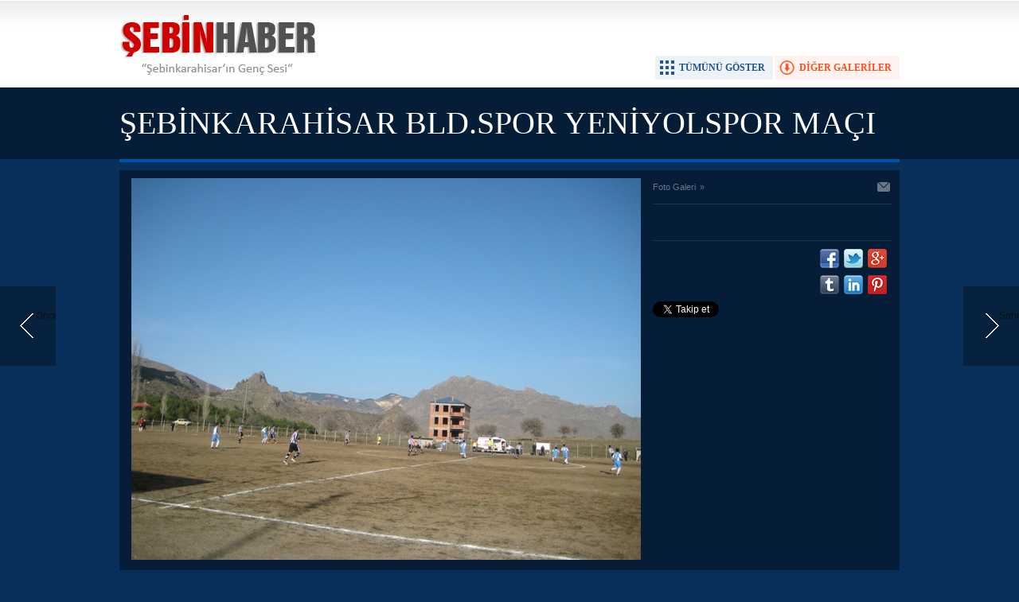

--- FILE ---
content_type: text/html; charset=UTF-8
request_url: http://www.sebinhaber.com/sebinkarahisar-bld-spor-yeniyolspor-maci-44g-p1.htm
body_size: 2805
content:
<!DOCTYPE html>
<html lang="tr" itemscope itemtype="http://schema.org/ImageObject">
<head>
<base href="http://www.sebinhaber.com/" target="_self"/>
<meta http-equiv="Content-Type" content="text/html; charset=UTF-8" />
<meta http-equiv="Refresh" content="300" />
<title>ŞEBİNKARAHİSAR BLD.SPOR YENİYOLSPOR MAÇI foto galerisi</title>
<link rel="canonical" href="http://www.sebinhaber.com/sebinkarahisar-bld-spor-yeniyolspor-maci-44g.htm" />
<link rel="alternate" href="http://m.sebinhaber.com/sebinkarahisar-bld-spor-yeniyolspor-maci-44g.htm" media="only screen and (max-width: 640px)" />
<link rel="prev" href="http://www.sebinhaber.com/sebinkarahisar-bld-spor-yeniyolspor-maci-44g-p56.htm" />
<link rel="next" href="http://www.sebinhaber.com/sebinkarahisar-bld-spor-yeniyolspor-maci-44g-p2.htm" />
<link rel="image_src" type="image/jpeg" href="http://d.sebinhaber.com/gallery/44_1.jpg" />
<meta name="DC.date.issued" content="2006-01-01T00:00:00+02:00" />
<meta property="og:site_name" content="Şebin Haber" />
<meta property="og:url" content="http://www.sebinhaber.com/sebinkarahisar-bld-spor-yeniyolspor-maci-44g.htm" />
<meta property="og:title" content="ŞEBİNKARAHİSAR BLD.SPOR YENİYOLSPOR MAÇI" />
<meta property="og:description" content="" />
<meta property="og:image" content="http://d.sebinhaber.com/gallery/44_1.jpg" />
<meta name="twitter:card" content="photo">
<meta name="twitter:site" content="@sbinhaber">
<meta name="twitter:url" content="http://www.sebinhaber.com/sebinkarahisar-bld-spor-yeniyolspor-maci-44g.htm">
<meta name="twitter:title" content="ŞEBİNKARAHİSAR BLD.SPOR YENİYOLSPOR MAÇI" />
<meta name="twitter:description" content="" />
<meta name="twitter:image" content="http://d.sebinhaber.com/gallery/44_1.jpg" />
<meta itemprop="interactionCount" content="İzlenme: 61653" />
<meta itemprop="thumbnailUrl" content="http://d.sebinhaber.com/gallery/44_1_t.jpg" />
<meta itemprop="dateCreated" content="-0001-11-30T00:00:00+01:56" />
<link href="http://s.sebinhaber.com/style.css" type="text/css" rel="stylesheet" />
<script type="text/javascript" src="http://s.sebinhaber.com/function.js"></script><script type="text/javascript">

  var _gaq = _gaq || [];
  _gaq.push(['_setAccount', 'UA-3330322-15']);
  _gaq.push(['_trackPageview']);

  (function() {
    var ga = document.createElement('script'); ga.type = 'text/javascript'; ga.async = true;
    ga.src = ('https:' == document.location.protocol ? 'https://ssl' : 'http://www') + '.google-analytics.com/ga.js';
    var s = document.getElementsByTagName('script')[0]; s.parentNode.insertBefore(ga, s);
  })();

</script></head>
<body class="body_gallery_detail body_prevent" oncontextmenu="return false;" ondragstart="return false;" onselectstart="return false;">
<div class="main_container"><a class="gallery_nav gallery_nav_prev" href="http://www.sebinhaber.com/sebinkarahisar-bld-spor-yeniyolspor-maci-44g-p56.htm" rel="prev" title="Önceki"><span>Önceki</span></a><a class="gallery_nav gallery_nav_next" href="http://www.sebinhaber.com/sebinkarahisar-bld-spor-yeniyolspor-maci-44g-p2.htm" rel="next" title="Sonraki"><span>Sonraki</span></a><div id="base" class="base_gallery base_position clearfix"><div class="top_part"><div class="logo"><a href="http://www.sebinhaber.com/" rel="home"><img src="http://s.sebinhaber.com/i/logo.png" alt="Şebin Haber" width="250" height="100" /></a></div><ul class="actions"><li class="other" onclick="goSelf('');"><span>DİĞER GALERİLER</span></li><li class="showall" onclick="showAllGalleryImages();"><span>TÜMÜNÜ GÖSTER</span></li><li class="fullscreen" onclick="showGalleryFullscreen();"><span>TAM EKRAN YAP</span></li></ul></div><div class="page_title"><h1 itemprop="name">ŞEBİNKARAHİSAR BLD.SPOR YENİYOLSPOR MAÇI</h1></div><div class="middle_content"><div class="image_gallery_detail"><div id="g_image" class="image"><a href="http://www.sebinhaber.com/sebinkarahisar-bld-spor-yeniyolspor-maci-44g-p2.htm" title="Sonraki resim için tıkayınız" rel="self"><img src="http://d.sebinhaber.com/gallery/44_1.jpg" alt="ŞEBİNKARAHİSAR BLD.SPOR YENİYOLSPOR MAÇI galerisi resim 1" itemprop="image" /></a></div><div class="side_detail"><div class="content_top"><div class="nav" itemscope itemtype="http://data-vocabulary.org/Breadcrumb"><a itemprop="url" href="http://www.sebinhaber.com/foto-galeri.htm" rel="self"><span itemprop="title">Foto Galeri</span></a><span itemprop="child" itemscope itemtype="http://data-vocabulary.org/Breadcrumb">&raquo; <a itemprop="url" href="http://www.sebinhaber.com/" rel="self"><span itemprop="title"></span></a></span></div><div class="tools"><a class="go_send" rel="nofollow" href="javascript:void(0)" onclick="return openPopUp_520x390('http://www.sebinhaber.com/send_to_friend.php?type=10&amp;id=44');" title="Arkadaşına Gönder"></a></div></div><div class="description text_content" itemprop="caption"></div><div class="short_content" itemprop="description"></div><div class="share"><div class="part1"><script type="text/javascript">showBookmark4();</script></div><div class="part2"><script type="text/javascript">showBookmark6("http://www.facebook.com/sebinhaber", "sbinhaber", "");</script></div></div></div></div><div class="image_gallery_info"><div class="date" itemprop="datePublished" content="2006-01-01T00:00:00+02:00">01 Ocak 2006 Pazartesi 00:00</div><div class="label">1 / 56</div></div><div class="image_gallery_thumb" id="image_gallery_thumb"><div class="buttons prev" title="Geri"><span></span></div><div class="buttons next" title="İleri"><span></span></div><div class="viewport"><ul class="overview"><li class="active"><a href="http://www.sebinhaber.com/sebinkarahisar-bld-spor-yeniyolspor-maci-44g-p1.htm" rel="self"><img src="http://d.sebinhaber.com/gallery/44_1_t.jpg" alt="" width="120" height="90" /></a></li><li><a href="http://www.sebinhaber.com/sebinkarahisar-bld-spor-yeniyolspor-maci-44g-p2.htm" rel="self"><img src="http://d.sebinhaber.com/gallery/44_2_t.jpg" alt="" width="120" height="90" /></a></li><li><a href="http://www.sebinhaber.com/sebinkarahisar-bld-spor-yeniyolspor-maci-44g-p3.htm" rel="self"><img src="http://d.sebinhaber.com/gallery/44_3_t.jpg" alt="" width="120" height="90" /></a></li><li><a href="http://www.sebinhaber.com/sebinkarahisar-bld-spor-yeniyolspor-maci-44g-p4.htm" rel="self"><img src="http://d.sebinhaber.com/gallery/44_4_t.jpg" alt="" width="120" height="90" /></a></li><li><a href="http://www.sebinhaber.com/sebinkarahisar-bld-spor-yeniyolspor-maci-44g-p5.htm" rel="self"><img src="http://d.sebinhaber.com/gallery/44_5_t.jpg" alt="" width="120" height="90" /></a></li><li><a href="http://www.sebinhaber.com/sebinkarahisar-bld-spor-yeniyolspor-maci-44g-p6.htm" rel="self"><img src="http://d.sebinhaber.com/gallery/44_6_t.jpg" alt="" width="120" height="90" /></a></li><li><a href="http://www.sebinhaber.com/sebinkarahisar-bld-spor-yeniyolspor-maci-44g-p7.htm" rel="self"><img src="http://d.sebinhaber.com/gallery/44_7_t.jpg" alt="" width="120" height="90" /></a></li><li><a href="http://www.sebinhaber.com/sebinkarahisar-bld-spor-yeniyolspor-maci-44g-p8.htm" rel="self"><img src="http://d.sebinhaber.com/gallery/44_8_t.jpg" alt="" width="120" height="90" /></a></li><li><a href="http://www.sebinhaber.com/sebinkarahisar-bld-spor-yeniyolspor-maci-44g-p9.htm" rel="self"><img src="http://d.sebinhaber.com/gallery/44_9_t.jpg" alt="" width="120" height="90" /></a></li><li><a href="http://www.sebinhaber.com/sebinkarahisar-bld-spor-yeniyolspor-maci-44g-p10.htm" rel="self"><img src="http://d.sebinhaber.com/gallery/44_10_t.jpg" alt="" width="120" height="90" /></a></li><li><a href="http://www.sebinhaber.com/sebinkarahisar-bld-spor-yeniyolspor-maci-44g-p11.htm" rel="self"><img src="http://d.sebinhaber.com/gallery/44_11_t.jpg" alt="" width="120" height="90" /></a></li><li><a href="http://www.sebinhaber.com/sebinkarahisar-bld-spor-yeniyolspor-maci-44g-p12.htm" rel="self"><img src="http://d.sebinhaber.com/gallery/44_12_t.jpg" alt="" width="120" height="90" /></a></li><li><a href="http://www.sebinhaber.com/sebinkarahisar-bld-spor-yeniyolspor-maci-44g-p13.htm" rel="self"><img src="http://d.sebinhaber.com/gallery/44_13_t.jpg" alt="" width="120" height="90" /></a></li><li><a href="http://www.sebinhaber.com/sebinkarahisar-bld-spor-yeniyolspor-maci-44g-p14.htm" rel="self"><img src="http://d.sebinhaber.com/gallery/44_14_t.jpg" alt="" width="120" height="90" /></a></li><li><a href="http://www.sebinhaber.com/sebinkarahisar-bld-spor-yeniyolspor-maci-44g-p15.htm" rel="self"><img src="http://d.sebinhaber.com/gallery/44_15_t.jpg" alt="" width="120" height="90" /></a></li><li><a href="http://www.sebinhaber.com/sebinkarahisar-bld-spor-yeniyolspor-maci-44g-p16.htm" rel="self"><img src="http://d.sebinhaber.com/gallery/44_16_t.jpg" alt="" width="120" height="90" /></a></li><li><a href="http://www.sebinhaber.com/sebinkarahisar-bld-spor-yeniyolspor-maci-44g-p17.htm" rel="self"><img src="http://d.sebinhaber.com/gallery/44_17_t.jpg" alt="" width="120" height="90" /></a></li><li><a href="http://www.sebinhaber.com/sebinkarahisar-bld-spor-yeniyolspor-maci-44g-p18.htm" rel="self"><img src="http://d.sebinhaber.com/gallery/44_18_t.jpg" alt="" width="120" height="90" /></a></li><li><a href="http://www.sebinhaber.com/sebinkarahisar-bld-spor-yeniyolspor-maci-44g-p19.htm" rel="self"><img src="http://d.sebinhaber.com/gallery/44_19_t.jpg" alt="" width="120" height="90" /></a></li><li><a href="http://www.sebinhaber.com/sebinkarahisar-bld-spor-yeniyolspor-maci-44g-p20.htm" rel="self"><img src="http://d.sebinhaber.com/gallery/44_20_t.jpg" alt="" width="120" height="90" /></a></li><li><a href="http://www.sebinhaber.com/sebinkarahisar-bld-spor-yeniyolspor-maci-44g-p21.htm" rel="self"><img src="http://d.sebinhaber.com/gallery/44_21_t.jpg" alt="" width="120" height="90" /></a></li><li><a href="http://www.sebinhaber.com/sebinkarahisar-bld-spor-yeniyolspor-maci-44g-p22.htm" rel="self"><img src="http://d.sebinhaber.com/gallery/44_22_t.jpg" alt="" width="120" height="90" /></a></li><li><a href="http://www.sebinhaber.com/sebinkarahisar-bld-spor-yeniyolspor-maci-44g-p23.htm" rel="self"><img src="http://d.sebinhaber.com/gallery/44_23_t.jpg" alt="" width="120" height="90" /></a></li><li><a href="http://www.sebinhaber.com/sebinkarahisar-bld-spor-yeniyolspor-maci-44g-p24.htm" rel="self"><img src="http://d.sebinhaber.com/gallery/44_24_t.jpg" alt="" width="120" height="90" /></a></li><li><a href="http://www.sebinhaber.com/sebinkarahisar-bld-spor-yeniyolspor-maci-44g-p25.htm" rel="self"><img src="http://d.sebinhaber.com/gallery/44_25_t.jpg" alt="" width="120" height="90" /></a></li><li><a href="http://www.sebinhaber.com/sebinkarahisar-bld-spor-yeniyolspor-maci-44g-p26.htm" rel="self"><img src="http://d.sebinhaber.com/gallery/44_26_t.jpg" alt="" width="120" height="90" /></a></li><li><a href="http://www.sebinhaber.com/sebinkarahisar-bld-spor-yeniyolspor-maci-44g-p27.htm" rel="self"><img src="http://d.sebinhaber.com/gallery/44_27_t.jpg" alt="" width="120" height="90" /></a></li><li><a href="http://www.sebinhaber.com/sebinkarahisar-bld-spor-yeniyolspor-maci-44g-p28.htm" rel="self"><img src="http://d.sebinhaber.com/gallery/44_28_t.jpg" alt="" width="120" height="90" /></a></li><li><a href="http://www.sebinhaber.com/sebinkarahisar-bld-spor-yeniyolspor-maci-44g-p29.htm" rel="self"><img src="http://d.sebinhaber.com/gallery/44_29_t.jpg" alt="" width="120" height="90" /></a></li><li><a href="http://www.sebinhaber.com/sebinkarahisar-bld-spor-yeniyolspor-maci-44g-p30.htm" rel="self"><img src="http://d.sebinhaber.com/gallery/44_30_t.jpg" alt="" width="120" height="90" /></a></li><li><a href="http://www.sebinhaber.com/sebinkarahisar-bld-spor-yeniyolspor-maci-44g-p31.htm" rel="self"><img src="http://d.sebinhaber.com/gallery/44_31_t.jpg" alt="" width="120" height="90" /></a></li><li><a href="http://www.sebinhaber.com/sebinkarahisar-bld-spor-yeniyolspor-maci-44g-p32.htm" rel="self"><img src="http://d.sebinhaber.com/gallery/44_32_t.jpg" alt="" width="120" height="90" /></a></li><li><a href="http://www.sebinhaber.com/sebinkarahisar-bld-spor-yeniyolspor-maci-44g-p33.htm" rel="self"><img src="http://d.sebinhaber.com/gallery/44_33_t.jpg" alt="" width="120" height="90" /></a></li><li><a href="http://www.sebinhaber.com/sebinkarahisar-bld-spor-yeniyolspor-maci-44g-p34.htm" rel="self"><img src="http://d.sebinhaber.com/gallery/44_34_t.jpg" alt="" width="120" height="90" /></a></li><li><a href="http://www.sebinhaber.com/sebinkarahisar-bld-spor-yeniyolspor-maci-44g-p35.htm" rel="self"><img src="http://d.sebinhaber.com/gallery/44_35_t.jpg" alt="" width="120" height="90" /></a></li><li><a href="http://www.sebinhaber.com/sebinkarahisar-bld-spor-yeniyolspor-maci-44g-p36.htm" rel="self"><img src="http://d.sebinhaber.com/gallery/44_36_t.jpg" alt="" width="120" height="90" /></a></li><li><a href="http://www.sebinhaber.com/sebinkarahisar-bld-spor-yeniyolspor-maci-44g-p37.htm" rel="self"><img src="http://d.sebinhaber.com/gallery/44_37_t.jpg" alt="" width="120" height="90" /></a></li><li><a href="http://www.sebinhaber.com/sebinkarahisar-bld-spor-yeniyolspor-maci-44g-p38.htm" rel="self"><img src="http://d.sebinhaber.com/gallery/44_38_t.jpg" alt="" width="120" height="90" /></a></li><li><a href="http://www.sebinhaber.com/sebinkarahisar-bld-spor-yeniyolspor-maci-44g-p39.htm" rel="self"><img src="http://d.sebinhaber.com/gallery/44_39_t.jpg" alt="" width="120" height="90" /></a></li><li><a href="http://www.sebinhaber.com/sebinkarahisar-bld-spor-yeniyolspor-maci-44g-p40.htm" rel="self"><img src="http://d.sebinhaber.com/gallery/44_40_t.jpg" alt="" width="120" height="90" /></a></li><li><a href="http://www.sebinhaber.com/sebinkarahisar-bld-spor-yeniyolspor-maci-44g-p41.htm" rel="self"><img src="http://d.sebinhaber.com/gallery/44_41_t.jpg" alt="" width="120" height="90" /></a></li><li><a href="http://www.sebinhaber.com/sebinkarahisar-bld-spor-yeniyolspor-maci-44g-p42.htm" rel="self"><img src="http://d.sebinhaber.com/gallery/44_42_t.jpg" alt="" width="120" height="90" /></a></li><li><a href="http://www.sebinhaber.com/sebinkarahisar-bld-spor-yeniyolspor-maci-44g-p43.htm" rel="self"><img src="http://d.sebinhaber.com/gallery/44_43_t.jpg" alt="" width="120" height="90" /></a></li><li><a href="http://www.sebinhaber.com/sebinkarahisar-bld-spor-yeniyolspor-maci-44g-p44.htm" rel="self"><img src="http://d.sebinhaber.com/gallery/44_44_t.jpg" alt="" width="120" height="90" /></a></li><li><a href="http://www.sebinhaber.com/sebinkarahisar-bld-spor-yeniyolspor-maci-44g-p45.htm" rel="self"><img src="http://d.sebinhaber.com/gallery/44_45_t.jpg" alt="" width="120" height="90" /></a></li><li><a href="http://www.sebinhaber.com/sebinkarahisar-bld-spor-yeniyolspor-maci-44g-p46.htm" rel="self"><img src="http://d.sebinhaber.com/gallery/44_46_t.jpg" alt="" width="120" height="90" /></a></li><li><a href="http://www.sebinhaber.com/sebinkarahisar-bld-spor-yeniyolspor-maci-44g-p47.htm" rel="self"><img src="http://d.sebinhaber.com/gallery/44_47_t.jpg" alt="" width="120" height="90" /></a></li><li><a href="http://www.sebinhaber.com/sebinkarahisar-bld-spor-yeniyolspor-maci-44g-p48.htm" rel="self"><img src="http://d.sebinhaber.com/gallery/44_48_t.jpg" alt="" width="120" height="90" /></a></li><li><a href="http://www.sebinhaber.com/sebinkarahisar-bld-spor-yeniyolspor-maci-44g-p49.htm" rel="self"><img src="http://d.sebinhaber.com/gallery/44_49_t.jpg" alt="" width="120" height="90" /></a></li><li><a href="http://www.sebinhaber.com/sebinkarahisar-bld-spor-yeniyolspor-maci-44g-p50.htm" rel="self"><img src="http://d.sebinhaber.com/gallery/44_50_t.jpg" alt="" width="120" height="90" /></a></li><li><a href="http://www.sebinhaber.com/sebinkarahisar-bld-spor-yeniyolspor-maci-44g-p51.htm" rel="self"><img src="http://d.sebinhaber.com/gallery/44_51_t.jpg" alt="" width="120" height="90" /></a></li><li><a href="http://www.sebinhaber.com/sebinkarahisar-bld-spor-yeniyolspor-maci-44g-p52.htm" rel="self"><img src="http://d.sebinhaber.com/gallery/44_52_t.jpg" alt="" width="120" height="90" /></a></li><li><a href="http://www.sebinhaber.com/sebinkarahisar-bld-spor-yeniyolspor-maci-44g-p53.htm" rel="self"><img src="http://d.sebinhaber.com/gallery/44_53_t.jpg" alt="" width="120" height="90" /></a></li><li><a href="http://www.sebinhaber.com/sebinkarahisar-bld-spor-yeniyolspor-maci-44g-p54.htm" rel="self"><img src="http://d.sebinhaber.com/gallery/44_54_t.jpg" alt="" width="120" height="90" /></a></li><li><a href="http://www.sebinhaber.com/sebinkarahisar-bld-spor-yeniyolspor-maci-44g-p55.htm" rel="self"><img src="http://d.sebinhaber.com/gallery/44_55_t.jpg" alt="" width="120" height="90" /></a></li><li><a href="http://www.sebinhaber.com/sebinkarahisar-bld-spor-yeniyolspor-maci-44g-p56.htm" rel="self"><img src="http://d.sebinhaber.com/gallery/44_56_t.jpg" alt="" width="120" height="90" /></a></li></ul></div></div><ul class="image_gallery_list clearfix" style="display: none;"><li><a href="http://www.sebinhaber.com/sebinkarahisar-bld-spor-yeniyolspor-maci-44g-p1.htm" rel="page"><img src="http://d.sebinhaber.com/gallery/44_1_t.jpg" alt="" width="120" height="90" /></a></li><li><a href="http://www.sebinhaber.com/sebinkarahisar-bld-spor-yeniyolspor-maci-44g-p2.htm" rel="page"><img src="http://d.sebinhaber.com/gallery/44_2_t.jpg" alt="" width="120" height="90" /></a></li><li><a href="http://www.sebinhaber.com/sebinkarahisar-bld-spor-yeniyolspor-maci-44g-p3.htm" rel="page"><img src="http://d.sebinhaber.com/gallery/44_3_t.jpg" alt="" width="120" height="90" /></a></li><li><a href="http://www.sebinhaber.com/sebinkarahisar-bld-spor-yeniyolspor-maci-44g-p4.htm" rel="page"><img src="http://d.sebinhaber.com/gallery/44_4_t.jpg" alt="" width="120" height="90" /></a></li><li><a href="http://www.sebinhaber.com/sebinkarahisar-bld-spor-yeniyolspor-maci-44g-p5.htm" rel="page"><img src="http://d.sebinhaber.com/gallery/44_5_t.jpg" alt="" width="120" height="90" /></a></li><li><a href="http://www.sebinhaber.com/sebinkarahisar-bld-spor-yeniyolspor-maci-44g-p6.htm" rel="page"><img src="http://d.sebinhaber.com/gallery/44_6_t.jpg" alt="" width="120" height="90" /></a></li><li><a href="http://www.sebinhaber.com/sebinkarahisar-bld-spor-yeniyolspor-maci-44g-p7.htm" rel="page"><img src="http://d.sebinhaber.com/gallery/44_7_t.jpg" alt="" width="120" height="90" /></a></li><li><a href="http://www.sebinhaber.com/sebinkarahisar-bld-spor-yeniyolspor-maci-44g-p8.htm" rel="page"><img src="http://d.sebinhaber.com/gallery/44_8_t.jpg" alt="" width="120" height="90" /></a></li><li><a href="http://www.sebinhaber.com/sebinkarahisar-bld-spor-yeniyolspor-maci-44g-p9.htm" rel="page"><img src="http://d.sebinhaber.com/gallery/44_9_t.jpg" alt="" width="120" height="90" /></a></li><li><a href="http://www.sebinhaber.com/sebinkarahisar-bld-spor-yeniyolspor-maci-44g-p10.htm" rel="page"><img src="http://d.sebinhaber.com/gallery/44_10_t.jpg" alt="" width="120" height="90" /></a></li><li><a href="http://www.sebinhaber.com/sebinkarahisar-bld-spor-yeniyolspor-maci-44g-p11.htm" rel="page"><img src="http://d.sebinhaber.com/gallery/44_11_t.jpg" alt="" width="120" height="90" /></a></li><li><a href="http://www.sebinhaber.com/sebinkarahisar-bld-spor-yeniyolspor-maci-44g-p12.htm" rel="page"><img src="http://d.sebinhaber.com/gallery/44_12_t.jpg" alt="" width="120" height="90" /></a></li><li><a href="http://www.sebinhaber.com/sebinkarahisar-bld-spor-yeniyolspor-maci-44g-p13.htm" rel="page"><img src="http://d.sebinhaber.com/gallery/44_13_t.jpg" alt="" width="120" height="90" /></a></li><li><a href="http://www.sebinhaber.com/sebinkarahisar-bld-spor-yeniyolspor-maci-44g-p14.htm" rel="page"><img src="http://d.sebinhaber.com/gallery/44_14_t.jpg" alt="" width="120" height="90" /></a></li><li><a href="http://www.sebinhaber.com/sebinkarahisar-bld-spor-yeniyolspor-maci-44g-p15.htm" rel="page"><img src="http://d.sebinhaber.com/gallery/44_15_t.jpg" alt="" width="120" height="90" /></a></li><li><a href="http://www.sebinhaber.com/sebinkarahisar-bld-spor-yeniyolspor-maci-44g-p16.htm" rel="page"><img src="http://d.sebinhaber.com/gallery/44_16_t.jpg" alt="" width="120" height="90" /></a></li><li><a href="http://www.sebinhaber.com/sebinkarahisar-bld-spor-yeniyolspor-maci-44g-p17.htm" rel="page"><img src="http://d.sebinhaber.com/gallery/44_17_t.jpg" alt="" width="120" height="90" /></a></li><li><a href="http://www.sebinhaber.com/sebinkarahisar-bld-spor-yeniyolspor-maci-44g-p18.htm" rel="page"><img src="http://d.sebinhaber.com/gallery/44_18_t.jpg" alt="" width="120" height="90" /></a></li><li><a href="http://www.sebinhaber.com/sebinkarahisar-bld-spor-yeniyolspor-maci-44g-p19.htm" rel="page"><img src="http://d.sebinhaber.com/gallery/44_19_t.jpg" alt="" width="120" height="90" /></a></li><li><a href="http://www.sebinhaber.com/sebinkarahisar-bld-spor-yeniyolspor-maci-44g-p20.htm" rel="page"><img src="http://d.sebinhaber.com/gallery/44_20_t.jpg" alt="" width="120" height="90" /></a></li><li><a href="http://www.sebinhaber.com/sebinkarahisar-bld-spor-yeniyolspor-maci-44g-p21.htm" rel="page"><img src="http://d.sebinhaber.com/gallery/44_21_t.jpg" alt="" width="120" height="90" /></a></li><li><a href="http://www.sebinhaber.com/sebinkarahisar-bld-spor-yeniyolspor-maci-44g-p22.htm" rel="page"><img src="http://d.sebinhaber.com/gallery/44_22_t.jpg" alt="" width="120" height="90" /></a></li><li><a href="http://www.sebinhaber.com/sebinkarahisar-bld-spor-yeniyolspor-maci-44g-p23.htm" rel="page"><img src="http://d.sebinhaber.com/gallery/44_23_t.jpg" alt="" width="120" height="90" /></a></li><li><a href="http://www.sebinhaber.com/sebinkarahisar-bld-spor-yeniyolspor-maci-44g-p24.htm" rel="page"><img src="http://d.sebinhaber.com/gallery/44_24_t.jpg" alt="" width="120" height="90" /></a></li><li><a href="http://www.sebinhaber.com/sebinkarahisar-bld-spor-yeniyolspor-maci-44g-p25.htm" rel="page"><img src="http://d.sebinhaber.com/gallery/44_25_t.jpg" alt="" width="120" height="90" /></a></li><li><a href="http://www.sebinhaber.com/sebinkarahisar-bld-spor-yeniyolspor-maci-44g-p26.htm" rel="page"><img src="http://d.sebinhaber.com/gallery/44_26_t.jpg" alt="" width="120" height="90" /></a></li><li><a href="http://www.sebinhaber.com/sebinkarahisar-bld-spor-yeniyolspor-maci-44g-p27.htm" rel="page"><img src="http://d.sebinhaber.com/gallery/44_27_t.jpg" alt="" width="120" height="90" /></a></li><li><a href="http://www.sebinhaber.com/sebinkarahisar-bld-spor-yeniyolspor-maci-44g-p28.htm" rel="page"><img src="http://d.sebinhaber.com/gallery/44_28_t.jpg" alt="" width="120" height="90" /></a></li><li><a href="http://www.sebinhaber.com/sebinkarahisar-bld-spor-yeniyolspor-maci-44g-p29.htm" rel="page"><img src="http://d.sebinhaber.com/gallery/44_29_t.jpg" alt="" width="120" height="90" /></a></li><li><a href="http://www.sebinhaber.com/sebinkarahisar-bld-spor-yeniyolspor-maci-44g-p30.htm" rel="page"><img src="http://d.sebinhaber.com/gallery/44_30_t.jpg" alt="" width="120" height="90" /></a></li><li><a href="http://www.sebinhaber.com/sebinkarahisar-bld-spor-yeniyolspor-maci-44g-p31.htm" rel="page"><img src="http://d.sebinhaber.com/gallery/44_31_t.jpg" alt="" width="120" height="90" /></a></li><li><a href="http://www.sebinhaber.com/sebinkarahisar-bld-spor-yeniyolspor-maci-44g-p32.htm" rel="page"><img src="http://d.sebinhaber.com/gallery/44_32_t.jpg" alt="" width="120" height="90" /></a></li><li><a href="http://www.sebinhaber.com/sebinkarahisar-bld-spor-yeniyolspor-maci-44g-p33.htm" rel="page"><img src="http://d.sebinhaber.com/gallery/44_33_t.jpg" alt="" width="120" height="90" /></a></li><li><a href="http://www.sebinhaber.com/sebinkarahisar-bld-spor-yeniyolspor-maci-44g-p34.htm" rel="page"><img src="http://d.sebinhaber.com/gallery/44_34_t.jpg" alt="" width="120" height="90" /></a></li><li><a href="http://www.sebinhaber.com/sebinkarahisar-bld-spor-yeniyolspor-maci-44g-p35.htm" rel="page"><img src="http://d.sebinhaber.com/gallery/44_35_t.jpg" alt="" width="120" height="90" /></a></li><li><a href="http://www.sebinhaber.com/sebinkarahisar-bld-spor-yeniyolspor-maci-44g-p36.htm" rel="page"><img src="http://d.sebinhaber.com/gallery/44_36_t.jpg" alt="" width="120" height="90" /></a></li><li><a href="http://www.sebinhaber.com/sebinkarahisar-bld-spor-yeniyolspor-maci-44g-p37.htm" rel="page"><img src="http://d.sebinhaber.com/gallery/44_37_t.jpg" alt="" width="120" height="90" /></a></li><li><a href="http://www.sebinhaber.com/sebinkarahisar-bld-spor-yeniyolspor-maci-44g-p38.htm" rel="page"><img src="http://d.sebinhaber.com/gallery/44_38_t.jpg" alt="" width="120" height="90" /></a></li><li><a href="http://www.sebinhaber.com/sebinkarahisar-bld-spor-yeniyolspor-maci-44g-p39.htm" rel="page"><img src="http://d.sebinhaber.com/gallery/44_39_t.jpg" alt="" width="120" height="90" /></a></li><li><a href="http://www.sebinhaber.com/sebinkarahisar-bld-spor-yeniyolspor-maci-44g-p40.htm" rel="page"><img src="http://d.sebinhaber.com/gallery/44_40_t.jpg" alt="" width="120" height="90" /></a></li><li><a href="http://www.sebinhaber.com/sebinkarahisar-bld-spor-yeniyolspor-maci-44g-p41.htm" rel="page"><img src="http://d.sebinhaber.com/gallery/44_41_t.jpg" alt="" width="120" height="90" /></a></li><li><a href="http://www.sebinhaber.com/sebinkarahisar-bld-spor-yeniyolspor-maci-44g-p42.htm" rel="page"><img src="http://d.sebinhaber.com/gallery/44_42_t.jpg" alt="" width="120" height="90" /></a></li><li><a href="http://www.sebinhaber.com/sebinkarahisar-bld-spor-yeniyolspor-maci-44g-p43.htm" rel="page"><img src="http://d.sebinhaber.com/gallery/44_43_t.jpg" alt="" width="120" height="90" /></a></li><li><a href="http://www.sebinhaber.com/sebinkarahisar-bld-spor-yeniyolspor-maci-44g-p44.htm" rel="page"><img src="http://d.sebinhaber.com/gallery/44_44_t.jpg" alt="" width="120" height="90" /></a></li><li><a href="http://www.sebinhaber.com/sebinkarahisar-bld-spor-yeniyolspor-maci-44g-p45.htm" rel="page"><img src="http://d.sebinhaber.com/gallery/44_45_t.jpg" alt="" width="120" height="90" /></a></li><li><a href="http://www.sebinhaber.com/sebinkarahisar-bld-spor-yeniyolspor-maci-44g-p46.htm" rel="page"><img src="http://d.sebinhaber.com/gallery/44_46_t.jpg" alt="" width="120" height="90" /></a></li><li><a href="http://www.sebinhaber.com/sebinkarahisar-bld-spor-yeniyolspor-maci-44g-p47.htm" rel="page"><img src="http://d.sebinhaber.com/gallery/44_47_t.jpg" alt="" width="120" height="90" /></a></li><li><a href="http://www.sebinhaber.com/sebinkarahisar-bld-spor-yeniyolspor-maci-44g-p48.htm" rel="page"><img src="http://d.sebinhaber.com/gallery/44_48_t.jpg" alt="" width="120" height="90" /></a></li><li><a href="http://www.sebinhaber.com/sebinkarahisar-bld-spor-yeniyolspor-maci-44g-p49.htm" rel="page"><img src="http://d.sebinhaber.com/gallery/44_49_t.jpg" alt="" width="120" height="90" /></a></li><li><a href="http://www.sebinhaber.com/sebinkarahisar-bld-spor-yeniyolspor-maci-44g-p50.htm" rel="page"><img src="http://d.sebinhaber.com/gallery/44_50_t.jpg" alt="" width="120" height="90" /></a></li><li><a href="http://www.sebinhaber.com/sebinkarahisar-bld-spor-yeniyolspor-maci-44g-p51.htm" rel="page"><img src="http://d.sebinhaber.com/gallery/44_51_t.jpg" alt="" width="120" height="90" /></a></li><li><a href="http://www.sebinhaber.com/sebinkarahisar-bld-spor-yeniyolspor-maci-44g-p52.htm" rel="page"><img src="http://d.sebinhaber.com/gallery/44_52_t.jpg" alt="" width="120" height="90" /></a></li><li><a href="http://www.sebinhaber.com/sebinkarahisar-bld-spor-yeniyolspor-maci-44g-p53.htm" rel="page"><img src="http://d.sebinhaber.com/gallery/44_53_t.jpg" alt="" width="120" height="90" /></a></li><li><a href="http://www.sebinhaber.com/sebinkarahisar-bld-spor-yeniyolspor-maci-44g-p54.htm" rel="page"><img src="http://d.sebinhaber.com/gallery/44_54_t.jpg" alt="" width="120" height="90" /></a></li><li><a href="http://www.sebinhaber.com/sebinkarahisar-bld-spor-yeniyolspor-maci-44g-p55.htm" rel="page"><img src="http://d.sebinhaber.com/gallery/44_55_t.jpg" alt="" width="120" height="90" /></a></li><li><a href="http://www.sebinhaber.com/sebinkarahisar-bld-spor-yeniyolspor-maci-44g-p56.htm" rel="page"><img src="http://d.sebinhaber.com/gallery/44_56_t.jpg" alt="" width="120" height="90" /></a></li></ul><div class="clear"></div></div>	<script type="text/javascript">
		$(document).ready(function()
		{
			$("#image_gallery_thumb").tinycarousel({ display: 7, interval: false, duration: 1000, axis: 'x', start: '1' });
		});
	</script>
	</div></div><script type="text/javascript">showLogin("", "", "", "")</script></body></html>